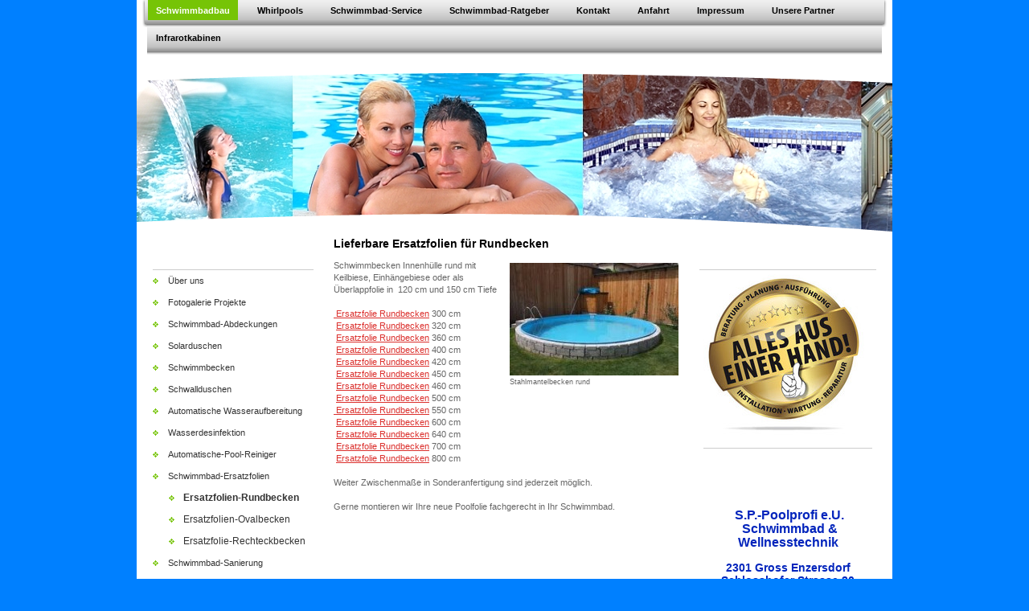

--- FILE ---
content_type: text/html; charset=UTF-8
request_url: https://www.pichler-pool.at/schwimmbadbau/schwimmbad-ersatzfolien/ersatzfolien-rundbecken/
body_size: 7103
content:
<!DOCTYPE html>
<html lang="de"  ><head prefix="og: http://ogp.me/ns# fb: http://ogp.me/ns/fb# business: http://ogp.me/ns/business#">
    <meta http-equiv="Content-Type" content="text/html; charset=utf-8"/>
    <meta name="generator" content="IONOS MyWebsite"/>
        
    <link rel="dns-prefetch" href="//cdn.website-start.de/"/>
    <link rel="dns-prefetch" href="//102.mod.mywebsite-editor.com"/>
    <link rel="dns-prefetch" href="https://102.sb.mywebsite-editor.com/"/>
    <link rel="shortcut icon" href="https://www.pichler-pool.at/s/misc/favicon.png?1331842743"/>
        <title>Hier finden Sie Schwimmbad-Ersatzfolien für Ihr Rund-Becken</title>
    
    

<meta name="format-detection" content="telephone=no"/>
        <meta name="keywords" content="Schwimmbadbau, Schwimmbeckenbau, Poolbau, Schwimmbadsanierung, Überlaufrinnenbecken"/>
            <meta name="description" content="Wir führen alle Standardformen an Pool Folien und Ersatzfolien für Ihr Schwimmbecken in vielen Farben. Wir fertigen auch Ersatzfolie nach Maß."/>
            <meta name="robots" content="index,follow"/>
        <link href="https://www.pichler-pool.at/s/style/layout.css?1708015098" rel="stylesheet" type="text/css"/>
    <link href="https://www.pichler-pool.at/s/style/main.css?1708015098" rel="stylesheet" type="text/css"/>
    <link href="https://www.pichler-pool.at/s/style/font.css?1708015098" rel="stylesheet" type="text/css"/>
    <link href="//cdn.website-start.de/app/cdn/min/group/web.css?1763478093678" rel="stylesheet" type="text/css"/>
<link href="//cdn.website-start.de/app/cdn/min/moduleserver/css/de_DE/common,counter?1763478093678" rel="stylesheet" type="text/css"/>
    <link href="https://102.sb.mywebsite-editor.com/app/logstate2-css.php?site=936908526&amp;t=1768428628" rel="stylesheet" type="text/css"/>

<script type="text/javascript">
    /* <![CDATA[ */
var stagingMode = '';
    /* ]]> */
</script>
<script src="https://102.sb.mywebsite-editor.com/app/logstate-js.php?site=936908526&amp;t=1768428628"></script>
    <script type="text/javascript">
    /* <![CDATA[ */
    var systemurl = 'https://102.sb.mywebsite-editor.com/';
    var webPath = '/';
    var proxyName = '';
    var webServerName = 'www.pichler-pool.at';
    var sslServerUrl = 'https://www.pichler-pool.at';
    var nonSslServerUrl = 'http://www.pichler-pool.at';
    var webserverProtocol = 'http://';
    var nghScriptsUrlPrefix = '//102.mod.mywebsite-editor.com';
    var sessionNamespace = 'DIY_SB';
    var jimdoData = {
        cdnUrl:  '//cdn.website-start.de/',
        messages: {
            lightBox: {
    image : 'Bild',
    of: 'von'
}

        },
        isTrial: 0,
        pageId: 920405051    };
    var script_basisID = "936908526";

    diy = window.diy || {};
    diy.web = diy.web || {};

        diy.web.jsBaseUrl = "//cdn.website-start.de/s/build/";

    diy.context = diy.context || {};
    diy.context.type = diy.context.type || 'web';
    /* ]]> */
</script>

<script type="text/javascript" src="//cdn.website-start.de/app/cdn/min/group/web.js?1763478093678" crossorigin="anonymous"></script><script type="text/javascript" src="//cdn.website-start.de/s/build/web.bundle.js?1763478093678" crossorigin="anonymous"></script><script src="//cdn.website-start.de/app/cdn/min/moduleserver/js/de_DE/common,counter?1763478093678"></script>
<script type="text/javascript" src="https://cdn.website-start.de/proxy/apps/oihe2p/resource/dependencies/"></script><script type="text/javascript">
                    if (typeof require !== 'undefined') {
                        require.config({
                            waitSeconds : 10,
                            baseUrl : 'https://cdn.website-start.de/proxy/apps/oihe2p/js/'
                        });
                    }
                </script><script type="text/javascript" src="//cdn.website-start.de/app/cdn/min/group/pfcsupport.js?1763478093678" crossorigin="anonymous"></script>    <meta property="og:type" content="business.business"/>
    <meta property="og:url" content="https://www.pichler-pool.at/schwimmbadbau/schwimmbad-ersatzfolien/ersatzfolien-rundbecken/"/>
    <meta property="og:title" content="Hier finden Sie Schwimmbad-Ersatzfolien für Ihr Rund-Becken"/>
            <meta property="og:description" content="Wir führen alle Standardformen an Pool Folien und Ersatzfolien für Ihr Schwimmbecken in vielen Farben. Wir fertigen auch Ersatzfolie nach Maß."/>
                <meta property="og:image" content="https://www.pichler-pool.at/s/img/emotionheader.jpg"/>
        <meta property="business:contact_data:country_name" content="Deutschland"/>
    
    
    
    
    
    
    
    
</head>


<body class="body diyBgActive  cc-pagemode-default diy-market-de_DE" data-pageid="920405051" id="page-920405051">
    
    <div class="diyw">
        <div id="container">
    <!-- start main navigation -->
    <div id="menu">
        <div id="navbar_container">
            <div id="navbar_left"></div>
            <div id="navbar_center">
                 <div class="webnavigation"><ul id="mainNav1" class="mainNav1"><li class="navTopItemGroup_1"><a data-page-id="920223519" href="https://www.pichler-pool.at/" class="parent level_1"><span>Schwimmbadbau</span></a></li><li class="navTopItemGroup_2"><a data-page-id="920321197" href="https://www.pichler-pool.at/whirlpools/" class="level_1"><span>Whirlpools</span></a></li><li class="navTopItemGroup_3"><a data-page-id="920223528" href="https://www.pichler-pool.at/schwimmbad-service/" class="level_1"><span>Schwimmbad-Service</span></a></li><li class="navTopItemGroup_4"><a data-page-id="920242840" href="https://www.pichler-pool.at/schwimmbad-ratgeber/" class="level_1"><span>Schwimmbad-Ratgeber</span></a></li><li class="navTopItemGroup_5"><a data-page-id="920223532" href="https://www.pichler-pool.at/kontakt/" class="level_1"><span>Kontakt</span></a></li><li class="navTopItemGroup_6"><a data-page-id="920223533" href="https://www.pichler-pool.at/anfahrt/" class="level_1"><span>Anfahrt</span></a></li><li class="navTopItemGroup_7"><a data-page-id="920223534" href="https://www.pichler-pool.at/impressum/" class="level_1"><span>Impressum</span></a></li><li class="navTopItemGroup_8"><a data-page-id="920333890" href="https://www.pichler-pool.at/unsere-partner/" class="level_1"><span>Unsere Partner</span></a></li><li class="navTopItemGroup_9"><a data-page-id="920321110" href="https://www.pichler-pool.at/infrarotkabinen/" class="level_1"><span>Infrarotkabinen</span></a></li></ul></div>
            </div>
            <div id="navbar_right"></div>
            <div class="clearall"></div>
         </div>
    </div>
    <!-- end main navigation -->
    <!-- start header -->
    <div id="header">
    	<div id="header_overlay_top"></div>
        <div id="header_overlay_bottom"></div>
    		
<style type="text/css" media="all">
.diyw div#emotion-header {
        max-width: 940px;
        max-height: 210px;
                background: #ffffff;
    }

.diyw div#emotion-header-title-bg {
    left: 0%;
    top: 0%;
    width: 44%;
    height: 85%;

    background-color: #0231f9;
    opacity: 0.28;
    filter: alpha(opacity = 28);
    display: none;}
.diyw img#emotion-header-logo {
    left: 1.00%;
    top: 0.00%;
    background: transparent;
                border: none;
        padding: 0px;
                display: none;
    }

.diyw div#emotion-header strong#emotion-header-title {
    left: 0%;
    top: 33%;
    color: #020202;
        font: normal bold 25px/120% 'Trebuchet MS', Helvetica, sans-serif;
}

.diyw div#emotion-no-bg-container{
    max-height: 210px;
}

.diyw div#emotion-no-bg-container .emotion-no-bg-height {
    margin-top: 22.34%;
}
</style>
<div id="emotion-header" data-action="loadView" data-params="active" data-imagescount="1">
            <img src="https://www.pichler-pool.at/s/img/emotionheader.jpg?1458662225.940px.210px" id="emotion-header-img" alt=""/>
            
        <div id="ehSlideshowPlaceholder">
            <div id="ehSlideShow">
                <div class="slide-container">
                                        <div style="background-color: #ffffff">
                            <img src="https://www.pichler-pool.at/s/img/emotionheader.jpg?1458662225.940px.210px" alt=""/>
                        </div>
                                    </div>
            </div>
        </div>


        <script type="text/javascript">
        //<![CDATA[
                diy.module.emotionHeader.slideShow.init({ slides: [{"url":"https:\/\/www.pichler-pool.at\/s\/img\/emotionheader.jpg?1458662225.940px.210px","image_alt":"","bgColor":"#ffffff"}] });
        //]]>
        </script>

    
            
        
            
    
            <strong id="emotion-header-title" style="text-align: left"></strong>
                    <div class="notranslate">
                <svg xmlns="http://www.w3.org/2000/svg" version="1.1" id="emotion-header-title-svg" viewBox="0 0 940 210" preserveAspectRatio="xMinYMin meet"><text style="font-family:'Trebuchet MS', Helvetica, sans-serif;font-size:25px;font-style:normal;font-weight:bold;fill:#020202;line-height:1.2em;"><tspan x="0" style="text-anchor: start" dy="0.95em"> </tspan></text></svg>
            </div>
            
    
    <script type="text/javascript">
    //<![CDATA[
    (function ($) {
        function enableSvgTitle() {
                        var titleSvg = $('svg#emotion-header-title-svg'),
                titleHtml = $('#emotion-header-title'),
                emoWidthAbs = 940,
                emoHeightAbs = 210,
                offsetParent,
                titlePosition,
                svgBoxWidth,
                svgBoxHeight;

                        if (titleSvg.length && titleHtml.length) {
                offsetParent = titleHtml.offsetParent();
                titlePosition = titleHtml.position();
                svgBoxWidth = titleHtml.width();
                svgBoxHeight = titleHtml.height();

                                titleSvg.get(0).setAttribute('viewBox', '0 0 ' + svgBoxWidth + ' ' + svgBoxHeight);
                titleSvg.css({
                   left: Math.roundTo(100 * titlePosition.left / offsetParent.width(), 3) + '%',
                   top: Math.roundTo(100 * titlePosition.top / offsetParent.height(), 3) + '%',
                   width: Math.roundTo(100 * svgBoxWidth / emoWidthAbs, 3) + '%',
                   height: Math.roundTo(100 * svgBoxHeight / emoHeightAbs, 3) + '%'
                });

                titleHtml.css('visibility','hidden');
                titleSvg.css('visibility','visible');
            }
        }

        
            var posFunc = function($, overrideSize) {
                var elems = [], containerWidth, containerHeight;
                                    elems.push({
                        selector: '#emotion-header-title',
                        overrideSize: true,
                        horPos: 0,
                        vertPos: 33                    });
                    lastTitleWidth = $('#emotion-header-title').width();
                                                elems.push({
                    selector: '#emotion-header-title-bg',
                    horPos: 0,
                    vertPos: 0                });
                                                elems.push({
                    selector: '#scButton',
                    horPos: 97.43,
                    vertPos: 100                });
                
                containerWidth = parseInt('940');
                containerHeight = parseInt('210');

                for (var i = 0; i < elems.length; ++i) {
                    var el = elems[i],
                        $el = $(el.selector),
                        pos = {
                            left: el.horPos,
                            top: el.vertPos
                        };
                    if (!$el.length) continue;
                    var anchorPos = $el.anchorPosition();
                    anchorPos.$container = $('#emotion-header');

                    if (overrideSize === true || el.overrideSize === true) {
                        anchorPos.setContainerSize(containerWidth, containerHeight);
                    } else {
                        anchorPos.setContainerSize(null, null);
                    }

                    var pxPos = anchorPos.fromAnchorPosition(pos),
                        pcPos = anchorPos.toPercentPosition(pxPos);

                    var elPos = {};
                    if (!isNaN(parseFloat(pcPos.top)) && isFinite(pcPos.top)) {
                        elPos.top = pcPos.top + '%';
                    }
                    if (!isNaN(parseFloat(pcPos.left)) && isFinite(pcPos.left)) {
                        elPos.left = pcPos.left + '%';
                    }
                    $el.css(elPos);
                }

                // switch to svg title
                enableSvgTitle();
            };

                        var $emotionImg = jQuery('#emotion-header-img');
            if ($emotionImg.length > 0) {
                // first position the element based on stored size
                posFunc(jQuery, true);

                // trigger reposition using the real size when the element is loaded
                var ehLoadEvTriggered = false;
                $emotionImg.one('load', function(){
                    posFunc(jQuery);
                    ehLoadEvTriggered = true;
                                        diy.module.emotionHeader.slideShow.start();
                                    }).each(function() {
                                        if(this.complete || typeof this.complete === 'undefined') {
                        jQuery(this).load();
                    }
                });

                                noLoadTriggeredTimeoutId = setTimeout(function() {
                    if (!ehLoadEvTriggered) {
                        posFunc(jQuery);
                    }
                    window.clearTimeout(noLoadTriggeredTimeoutId)
                }, 5000);//after 5 seconds
            } else {
                jQuery(function(){
                    posFunc(jQuery);
                });
            }

                        if (jQuery.isBrowser && jQuery.isBrowser.ie8) {
                var longTitleRepositionCalls = 0;
                longTitleRepositionInterval = setInterval(function() {
                    if (lastTitleWidth > 0 && lastTitleWidth != jQuery('#emotion-header-title').width()) {
                        posFunc(jQuery);
                    }
                    longTitleRepositionCalls++;
                    // try this for 5 seconds
                    if (longTitleRepositionCalls === 5) {
                        window.clearInterval(longTitleRepositionInterval);
                    }
                }, 1000);//each 1 second
            }

            }(jQuery));
    //]]>
    </script>

    </div>

    	<div class="clearall"></div>
    </div>
    <!-- end header -->
    <!-- start page -->
    <div id="page">
    	<!-- start sub navigation -->
        <div id="navigation">
        	<div id="navigation_container" class="sidecolor">
                <div class="webnavigation"><ul id="mainNav2" class="mainNav2"><li class="navTopItemGroup_0"><a data-page-id="920310519" href="https://www.pichler-pool.at/schwimmbadbau/über-uns/" class="level_2"><span>Über uns</span></a></li><li class="navTopItemGroup_0"><a data-page-id="924217842" href="https://www.pichler-pool.at/schwimmbadbau/fotogalerie-projekte/" class="level_2"><span>Fotogalerie Projekte</span></a></li><li class="navTopItemGroup_0"><a data-page-id="920318490" href="https://www.pichler-pool.at/schwimmbadbau/schwimmbad-abdeckungen/" class="level_2"><span>Schwimmbad-Abdeckungen</span></a></li><li class="navTopItemGroup_0"><a data-page-id="920311471" href="https://www.pichler-pool.at/schwimmbadbau/solarduschen/" class="level_2"><span>Solarduschen</span></a></li><li class="navTopItemGroup_0"><a data-page-id="920310557" href="https://www.pichler-pool.at/schwimmbadbau/schwimmbecken/" class="level_2"><span>Schwimmbecken</span></a></li><li class="navTopItemGroup_0"><a data-page-id="920318175" href="https://www.pichler-pool.at/schwimmbadbau/schwallduschen/" class="level_2"><span>Schwallduschen</span></a></li><li class="navTopItemGroup_0"><a data-page-id="920318678" href="https://www.pichler-pool.at/schwimmbadbau/automatische-wasseraufbereitung/" class="level_2"><span>Automatische Wasseraufbereitung</span></a></li><li class="navTopItemGroup_0"><a data-page-id="920319191" href="https://www.pichler-pool.at/schwimmbadbau/wasserdesinfektion/" class="level_2"><span>Wasserdesinfektion</span></a></li><li class="navTopItemGroup_0"><a data-page-id="920319801" href="https://www.pichler-pool.at/schwimmbadbau/automatische-pool-reiniger/" class="level_2"><span>Automatische-Pool-Reiniger</span></a></li><li class="navTopItemGroup_0"><a data-page-id="920311312" href="https://www.pichler-pool.at/schwimmbadbau/schwimmbad-ersatzfolien/" class="parent level_2"><span>Schwimmbad-Ersatzfolien</span></a></li><li><ul id="mainNav3" class="mainNav3"><li class="navTopItemGroup_0"><a data-page-id="920405051" href="https://www.pichler-pool.at/schwimmbadbau/schwimmbad-ersatzfolien/ersatzfolien-rundbecken/" class="current level_3"><span>Ersatzfolien-Rundbecken</span></a></li><li class="navTopItemGroup_0"><a data-page-id="920405054" href="https://www.pichler-pool.at/schwimmbadbau/schwimmbad-ersatzfolien/ersatzfolien-ovalbecken/" class="level_3"><span>Ersatzfolien-Ovalbecken</span></a></li><li class="navTopItemGroup_0"><a data-page-id="920405055" href="https://www.pichler-pool.at/schwimmbadbau/schwimmbad-ersatzfolien/ersatzfolie-rechteckbecken/" class="level_3"><span>Ersatzfolie-Rechteckbecken</span></a></li></ul></li><li class="navTopItemGroup_0"><a data-page-id="920311307" href="https://www.pichler-pool.at/schwimmbadbau/schwimmbad-sanierung/" class="level_2"><span>Schwimmbad-Sanierung</span></a></li><li class="navTopItemGroup_0"><a data-page-id="920353715" href="https://www.pichler-pool.at/schwimmbadbau/schwimmbad-beckenrandsteine/" class="level_2"><span>Schwimmbad-Beckenrandsteine</span></a></li><li class="navTopItemGroup_0"><a data-page-id="920371677" href="https://www.pichler-pool.at/schwimmbadbau/schwimmbadeinstiege/" class="level_2"><span>Schwimmbadeinstiege</span></a></li><li class="navTopItemGroup_0"><a data-page-id="920310559" href="https://www.pichler-pool.at/schwimmbadbau/schwimmbad-filtertechnik/" class="level_2"><span>Schwimmbad-Filtertechnik</span></a></li><li class="navTopItemGroup_0"><a data-page-id="920311417" href="https://www.pichler-pool.at/schwimmbadbau/gegenschwimm-und-massageanlagen/" class="level_2"><span>Gegenschwimm- und Massageanlagen</span></a></li><li class="navTopItemGroup_0"><a data-page-id="920311452" href="https://www.pichler-pool.at/schwimmbadbau/schwimmbad-heizung/" class="level_2"><span>Schwimmbad-Heizung</span></a></li></ul></div>
            </div>
        </div>
    	<!-- end sub navigation -->
        <!-- start content -->
        <div id="content">
            
        <div id="content_area">
        	<div id="content_start"></div>
        	
        
        <div id="matrix_1024914128" class="sortable-matrix" data-matrixId="1024914128"><div class="n module-type-header diyfeLiveArea "> <h1><span class="diyfeDecoration">Lieferbare Ersatzfolien für Rundbecken</span></h1> </div><div class="n module-type-textWithImage diyfeLiveArea "> 
<div class="clearover " id="textWithImage-5783246003">
<div class="align-container imgright" style="max-width: 100%; width: 210px;">
    <a class="imagewrapper" href="https://www.pichler-pool.at/schwimmbad-shop/schwimmbad-ersatzfolien/" title="Stahlmantelbecken rund">
        <img src="https://www.pichler-pool.at/s/cc_images/cache_2413215879.jpg?t=1332237226" id="image_5783246003" alt="" style="width:100%"/>
    </a>

<span class="caption">Stahlmantelbecken rund</span>

</div> 
<div class="textwrapper">
<p>Schwimmbecken Innenhülle rund mit Keilbiese, Einhängebiese oder als Überlappfolie in  120 cm und 150 cm Tiefe</p>
<p><br/>
<a href="https://www.pichler-pool.at/schwimmbad-shop/schwimmbad-ersatzfolien/schwimmbad-rundbecken/"> Ersatzfolie ﻿Rundbecken</a> 300 cm<br/>
 <a href="https://www.pichler-pool.at/schwimmbad-shop/schwimmbad-ersatzfolien/schwimmbad-rundbecken/">Ersatzfolie ﻿Rundbecken</a> 320 cm<br/>
 <a href="https://www.pichler-pool.at/schwimmbad-shop/schwimmbad-ersatzfolien/schwimmbad-rundbecken/">Ersatzfolie ﻿Rundbecken</a> 360 cm<br/>
 <a href="https://www.pichler-pool.at/schwimmbad-shop/schwimmbad-ersatzfolien/schwimmbad-rundbecken/">Ersatzfolie ﻿Rundbecken</a> 400 cm<br/>
 <a href="https://www.pichler-pool.at/schwimmbad-shop/schwimmbad-ersatzfolien/schwimmbad-rundbecken/">Ersatzfolie ﻿Rundbecken</a> 420 cm<br/>
 <a href="https://www.pichler-pool.at/schwimmbad-shop/schwimmbad-ersatzfolien/schwimmbad-rundbecken/">Ersatzfolie ﻿Rundbecken</a> 450 cm<br/>
 <a href="https://www.pichler-pool.at/schwimmbad-shop/schwimmbad-ersatzfolien/schwimmbad-rundbecken/">Ersatzfolie ﻿Rundbecken</a> 460 cm<br/>
 <a href="https://www.pichler-pool.at/schwimmbad-shop/schwimmbad-ersatzfolien/schwimmbad-rundbecken/">Ersatzfolie ﻿Rundbecken</a> 500 cm<br/>
<a href="https://www.pichler-pool.at/schwimmbad-shop/schwimmbad-ersatzfolien/schwimmbad-rundbecken/"> Ersatzfolie ﻿Rundbecken</a> 550 cm<br/>
 <a href="https://www.pichler-pool.at/schwimmbad-shop/schwimmbad-ersatzfolien/schwimmbad-rundbecken/">Ersatzfolie ﻿Rundbecken</a> 600 cm<br/>
 <a href="https://www.pichler-pool.at/schwimmbad-shop/schwimmbad-ersatzfolien/schwimmbad-rundbecken/">Ersatzfolie ﻿Rundbecken</a> 640 cm<br/>
 <a href="https://www.pichler-pool.at/schwimmbad-shop/schwimmbad-ersatzfolien/schwimmbad-rundbecken/">Ersatzfolie ﻿Rundbecken</a> 700 cm<br/>
 <a href="https://www.pichler-pool.at/schwimmbad-shop/schwimmbad-ersatzfolien/schwimmbad-rundbecken/">Ersatzfolie ﻿Rundbecken</a> 800 cm</p>
<p> </p>
<p>Weiter Zwischenmaße in Sonderanfertigung sind jederzeit möglich.</p>
<p> </p>
<p>Gerne montieren wir Ihre neue Poolfolie fachgerecht in Ihr Schwimmbad.</p>
<p>﻿</p>
</div>
</div> 
<script type="text/javascript">
    //<![CDATA[
    jQuery(document).ready(function($){
        var $target = $('#textWithImage-5783246003');

        if ($.fn.swipebox && Modernizr.touch) {
            $target
                .find('a[rel*="lightbox"]')
                .addClass('swipebox')
                .swipebox();
        } else {
            $target.tinyLightbox({
                item: 'a[rel*="lightbox"]',
                cycle: false,
                hideNavigation: true
            });
        }
    });
    //]]>
</script>
 </div></div>
        
        
        </div>
        </div>
        <!-- end content -->
        <!-- start sidebar -->
        <div id="sidebar">
        	<div id="matrix_1024732916" class="sortable-matrix" data-matrixId="1024732916"><div class="n module-type-imageSubtitle diyfeLiveArea "> <div class="clearover imageSubtitle" id="imageSubtitle-5793809657">
    <div class="align-container align-left" style="max-width: 200px">
        <a class="imagewrapper" href="https://www.pichler-pool.at/s/cc_images/cache_2443665824.jpg?t=1384721329" rel="lightbox[5793809657]">
            <img id="image_2443665824" src="https://www.pichler-pool.at/s/cc_images/cache_2443665824.jpg?t=1384721329" alt="" style="max-width: 200px; height:auto"/>
        </a>

        
    </div>

</div>

<script type="text/javascript">
//<![CDATA[
jQuery(function($) {
    var $target = $('#imageSubtitle-5793809657');

    if ($.fn.swipebox && Modernizr.touch) {
        $target
            .find('a[rel*="lightbox"]')
            .addClass('swipebox')
            .swipebox();
    } else {
        $target.tinyLightbox({
            item: 'a[rel*="lightbox"]',
            cycle: false,
            hideNavigation: true
        });
    }
});
//]]>
</script>
 </div><div class="n module-type-hr diyfeLiveArea "> <div style="padding: 0px 0px">
    <div class="hr"></div>
</div>
 </div><div class="n module-type-text diyfeLiveArea "> <p><span style="color: rgb(255, 255, 255);"><strong><strong style="text-align: left;"> </strong></strong></span></p>
<p style="padding: 0px; text-align: center; color: rgb(102, 102, 102); line-height: 15.39px; font-family: Verdana, Arial, Helvetica, sans-serif; font-size: 11px; font-stretch: normal;"> </p>
<p style="padding: 0px; text-align: center; color: rgb(102, 102, 102); line-height: 15.39px; font-family: Verdana, Arial, Helvetica, sans-serif; font-size: 11px; font-stretch: normal;"> </p>
<p> </p>
<h2 style="padding: 0px; text-align: center; color: rgb(102, 102, 102); line-height: 15.39px; font-family: Verdana, Arial, Helvetica, sans-serif; font-size: 11px; font-stretch: normal;"><span style="font-size:12px;"><span style="color: rgb(3, 37, 188);"><strong> <span style="font-size:16px;">S.P.-Poolprofi e.U.</span></strong></span></span></h2>
<h2 style="padding: 0px; text-align: center; color: rgb(102, 102, 102); line-height: 15.39px; font-family: Verdana, Arial, Helvetica, sans-serif; font-size: 11px; font-stretch: normal;"><span style="font-size:16px;"><span style="color: rgb(3, 37, 188);"><strong> <strong style="text-align: left;">Schwimmbad &amp; Wellnesstechnik</strong></strong></span></span></h2>
<p> </p>
<h2 style="padding: 0px; text-align: center; color: rgb(102, 102, 102); line-height: 15.39px; font-family: Verdana, Arial, Helvetica, sans-serif; font-size: 11px; font-stretch: normal;"><span style="font-size:14px;"><span style="text-align:center;"><span style="color:#0325bc;">2301 Gross Enzersdorf Schlosshofer Strasse 30</span></span></span></h2>
<p style="padding: 0px; text-align: center; color: rgb(102, 102, 102); line-height: 15.39px; font-family: Verdana, Arial, Helvetica, sans-serif; font-size: 11px; font-stretch: normal;"> </p>
<p style="padding: 0px; text-align: center; color: rgb(102, 102, 102); line-height: 15.39px; font-family: Verdana, Arial, Helvetica, sans-serif; font-size: 11px; font-stretch: normal;"><span style="color:#B71C1C;"><span style="font-size:16px;"><strong> Tel.:02249/20177</strong></span></span></p>
<p style="padding: 0px; text-align: center; color: rgb(102, 102, 102); line-height: 15.39px; font-family: Verdana, Arial, Helvetica, sans-serif; font-size: 11px; font-stretch: normal;"> </p>
<p style="padding: 0px; text-align: center; color: rgb(102, 102, 102); line-height: 15.39px; font-family: Verdana, Arial, Helvetica, sans-serif; font-size: 11px; font-stretch: normal;"> </p>
<p style="padding: 0px; text-align: center; color: rgb(102, 102, 102); line-height: 15.39px; font-family: Verdana, Arial, Helvetica, sans-serif; font-size: 11px; font-stretch: normal;"><span style="font-size:28px;"><b style="font-size: 14px; color: rgb(183, 28, 28);">Unsere Winter-Bürozeiten</b></span></p>
<p style="padding: 0px; text-align: center; color: rgb(102, 102, 102); line-height: 15.39px; font-family: Verdana, Arial, Helvetica, sans-serif; font-size: 11px; font-stretch: normal;"><span style="font-size:20px;"><b style="font-size: 14px; color: rgb(183, 28, 28);">ab 01.10.2025</b></span></p>
<p style="padding: 0px; text-align: center; color: rgb(102, 102, 102); line-height: 15.39px; font-family: Verdana, Arial, Helvetica, sans-serif; font-size: 11px; font-stretch: normal;"><span style="font-size:16px;"><span style="color:#B71C1C;"><strong>MO-Do 9 Uhr -14  Uhr </strong></span></span></p>
<p style="padding: 0px; text-align: center; color: rgb(102, 102, 102); line-height: 15.39px; font-family: Verdana, Arial, Helvetica, sans-serif; font-size: 11px; font-stretch: normal;"> </p>
<p style="padding: 0px; text-align: center; color: rgb(102, 102, 102); line-height: 15.39px; font-family: Verdana, Arial, Helvetica, sans-serif; font-size: 11px; font-stretch: normal;"> </p>
<p style="padding: 0px; text-align: center; color: rgb(102, 102, 102); line-height: 15.39px; font-family: Verdana, Arial, Helvetica, sans-serif; font-size: 11px; font-stretch: normal;"> </p>
<p style="padding: 0px; text-align: center; color: rgb(102, 102, 102); line-height: 15.39px; font-family: Verdana, Arial, Helvetica, sans-serif; font-size: 11px; font-stretch: normal;"><strong style="color: rgb(3, 37, 188); font-size: 14px;">Kein Schauraum</strong></p>
<p style="padding: 0px; text-align: center; color: rgb(102, 102, 102); line-height: 15.39px; font-family: Verdana, Arial, Helvetica, sans-serif; font-size: 11px; font-stretch: normal;"><strong style="color: rgb(3, 37, 188); font-size: 14px;">kein Detailverkauf</strong></p>
<p style="padding: 0px; text-align: center; color: rgb(102, 102, 102); line-height: 15.39px; font-family: Verdana, Arial, Helvetica, sans-serif; font-size: 11px; font-stretch: normal;"> </p>
<p style="padding: 0px; text-align: center; color: rgb(102, 102, 102); line-height: 15.39px; font-family: Verdana, Arial, Helvetica, sans-serif; font-size: 11px; font-stretch: normal;"> </p>
<p style="padding: 0px; text-align: center; color: rgb(102, 102, 102); line-height: 15.39px; font-family: Verdana, Arial, Helvetica, sans-serif; font-size: 11px; font-stretch: normal;"><span style="color:#BC032F;"><span style="font-size:18px;">Vereinbaren Sie einen Besichtigungstermin Ihres Projektes unter</span></span></p>
<p style="padding: 0px; text-align: center; color: rgb(102, 102, 102); line-height: 15.39px; font-family: Verdana, Arial, Helvetica, sans-serif; font-size: 11px; font-stretch: normal;"> </p>
<p style="padding: 0px; text-align: center; color: rgb(102, 102, 102); line-height: 15.39px; font-family: Verdana, Arial, Helvetica, sans-serif; font-size: 11px; font-stretch: normal;"><span style="color:#BC032F;"><span style="font-size:18px;">02249/20177</span></span></p>
<p style="padding: 0px; text-align: center; color: rgb(102, 102, 102); line-height: 15.39px; font-family: Verdana, Arial, Helvetica, sans-serif; font-size: 11px; font-stretch: normal;"> </p>
<p style="padding: 0px; text-align: center; color: rgb(102, 102, 102); line-height: 15.39px; font-family: Verdana, Arial, Helvetica, sans-serif; font-size: 11px; font-stretch: normal;"><span style="color:#BC032F;"><span style="font-size:18px;">oder</span></span></p>
<p style="padding: 0px; text-align: center; color: rgb(102, 102, 102); line-height: 15.39px; font-family: Verdana, Arial, Helvetica, sans-serif; font-size: 11px; font-stretch: normal;"> </p>
<p style="padding: 0px; text-align: center; color: rgb(102, 102, 102); line-height: 15.39px; font-family: Verdana, Arial, Helvetica, sans-serif; font-size: 11px; font-stretch: normal;"><span style="font-size:14px;"><strong><span style="color:#BC032F;">m</span><a href="https://www.pichler-pool.at/kontakt/"><span style="color:#BC032F;">ail: info@pichler-pool.at</span></a></strong></span></p>
<p style="padding: 0px; text-align: center; color: rgb(102, 102, 102); line-height: 15.39px; font-family: Verdana, Arial, Helvetica, sans-serif; font-size: 11px; font-stretch: normal;"> </p>
<p> </p> </div><div class="n module-type-remoteModule-counter diyfeLiveArea ">             <div id="modul_5782831030_content"><div id="NGH5782831030_" class="counter apsinth-clear">
		<div class="ngh-counter ngh-counter-skin-playful_01a" style="height:29px"><div class="char" style="width:51px;height:29px"></div><div class="char" style="background-position:-102px 0px;width:9px;height:29px"></div><div class="char" style="background-position:-91px 0px;width:11px;height:29px"></div><div class="char" style="background-position:-60px 0px;width:10px;height:29px"></div><div class="char" style="background-position:-80px 0px;width:11px;height:29px"></div><div class="char" style="background-position:-121px 0px;width:11px;height:29px"></div><div class="char" style="background-position:-262px 0px;width:68px;height:29px"></div></div>		<div class="apsinth-clear"></div>
</div>
</div><script>/* <![CDATA[ */var __NGHModuleInstanceData5782831030 = __NGHModuleInstanceData5782831030 || {};__NGHModuleInstanceData5782831030.server = 'http://102.mod.mywebsite-editor.com';__NGHModuleInstanceData5782831030.data_web = {"content":1165248};var m = mm[5782831030] = new Counter(5782831030,22364,'counter');if (m.initView_main != null) m.initView_main();/* ]]> */</script>
         </div><div class="n module-type-text diyfeLiveArea "> <p>                             <span style="color:#B71C1C;">  </span></p>
<p> </p>
<p><span style="color:#F57F18;"><span style="font-size: 18px;"> </span></span></p> </div></div>
        </div>
        <!-- end sidebar -->
        <!-- start footer -->
        <div id="footer"> <div id="contentfooter">
    <div class="leftrow">
                    <a rel="nofollow" href="javascript:PopupFenster('https://www.pichler-pool.at/schwimmbadbau/schwimmbad-ersatzfolien/ersatzfolien-rundbecken/?print=1');"><img class="inline" height="14" width="18" src="//cdn.website-start.de/s/img/cc/printer.gif" alt=""/>Druckversion</a> <span class="footer-separator">|</span>
                <a href="https://www.pichler-pool.at/sitemap/">Sitemap</a>
                        <br/> © Poolprofi e.U.
            </div>
    <script type="text/javascript">
        window.diy.ux.Captcha.locales = {
            generateNewCode: 'Neuen Code generieren',
            enterCode: 'Bitte geben Sie den Code ein'
        };
        window.diy.ux.Cap2.locales = {
            generateNewCode: 'Neuen Code generieren',
            enterCode: 'Bitte geben Sie den Code ein'
        };
    </script>
    <div class="rightrow">
                    <span class="loggedout">
                <a rel="nofollow" id="login" href="https://login.1and1-editor.com/936908526/www.pichler-pool.at/de?pageId=920405051">
                    Login                </a>
            </span>
                <p><a class="diyw switchViewWeb" href="javascript:switchView('desktop');">Webansicht</a><a class="diyw switchViewMobile" href="javascript:switchView('mobile');">Mobile-Ansicht</a></p>
                <span class="loggedin">
            <a rel="nofollow" id="logout" href="https://102.sb.mywebsite-editor.com/app/cms/logout.php">Logout</a> <span class="footer-separator">|</span>
            <a rel="nofollow" id="edit" href="https://102.sb.mywebsite-editor.com/app/936908526/920405051/">Seite bearbeiten</a>
        </span>
    </div>
</div>
            <div id="loginbox" class="hidden">
                <script type="text/javascript">
                    /* <![CDATA[ */
                    function forgotpw_popup() {
                        var url = 'https://passwort.1und1.de/xml/request/RequestStart';
                        fenster = window.open(url, "fenster1", "width=600,height=400,status=yes,scrollbars=yes,resizable=yes");
                        // IE8 doesn't return the window reference instantly or at all.
                        // It may appear the call failed and fenster is null
                        if (fenster && fenster.focus) {
                            fenster.focus();
                        }
                    }
                    /* ]]> */
                </script>
                                <img class="logo" src="//cdn.website-start.de/s/img/logo.gif" alt="IONOS" title="IONOS"/>

                <div id="loginboxOuter"></div>
            </div>
        
 </div>
        <!-- end footer -->
    </div> 
    <!-- end page -->
</div>    </div>

    
    </body>


<!-- rendered at Wed, 14 Jan 2026 23:10:28 +0100 -->
</html>
